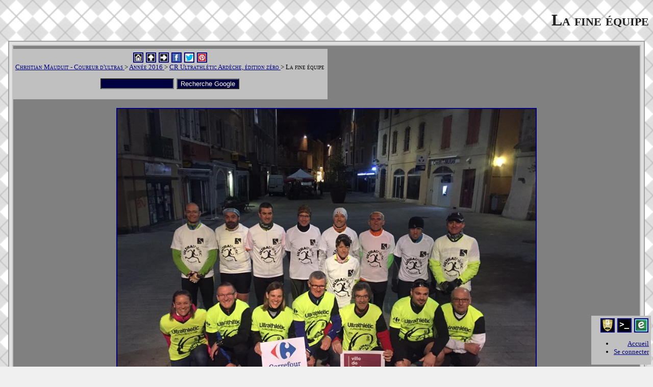

--- FILE ---
content_type: text/html; charset=UTF-8
request_url: https://ufoot.org/ultra/2016/crultrathleticardeche0/img-002108
body_size: 2215
content:
<!DOCTYPE html PUBLIC "-//W3C//DTD XHTML 1.0 Strict//EN" "https://www.w3.org/TR/xhtml1/DTD/xhtml1-strict.dtd">
<html lang="fr">
  <head>
    <meta http-equiv="Content-Type" content="text/html; charset=UTF-8" />
    <meta http-equiv="Content-Language" content="fr" />
    <title>La fine &eacute;quipe</title>
    <meta name="Author" content="U-Foot" />
    <meta name="Description" content="#ultrarunning Une moyenne d'environ un b&eacute;n&eacute;vole / assistant par coureur, si le luxe existe, c'est bien ici, en Ard&egrave;che !" />
    <meta name="Keywords" content="U-Foot, Christian Mauduit, Christian Mauduit - Coureur d'ultras, Ann&eacute;e 2016, CR Ultrathl&eacute;tic Ard&egrave;che, &eacute;dition z&eacute;ro, La fine &eacute;quipe, #ultrarunning" />
    <meta name="Copyright" content="Copyleft &copy; 2026 Christian Mauduit" />
    <meta name="Generator" content="UWiKiCMS" />
    <meta name="viewport" content="width=device-width; initial-scale=1.0;" />
    <link rel="stylesheet" type="text/css" media="screen" href="/ultra/_uwikicms/template/css/ultra/style.css" />
    <link rel="stylesheet" type="text/css" media="screen" href="/ultra/_uwikicms/template/css/ultra/layout.css" />
    <link rel="stylesheet" type="text/css" media="print" href="/ultra/_uwikicms/template/css/ultra/print.css" />
    <link rel="shortcut icon" href="/favicon.ico" type="image/x-icon" />
    <meta property="og:title" content="La fine &eacute;quipe"/>
    <meta property="og:description" content="#ultrarunning Une moyenne d'environ un b&eacute;n&eacute;vole / assistant par coureur, si le luxe existe, c'est bien ici, en Ard&egrave;che !"/>
    <meta property="og:type" content="article"/>
    <meta property="og:url" content="https://ufoot.org/ultra/2016/crultrathleticardeche0/img-002108"/>
    <meta name="twitter:card" content="summary"/>
    <meta name="twitter:site" content="U-Foot"/>
    <meta name="twitter:title" content="La fine &eacute;quipe"/>
    <meta name="twitter:description" content="#ultrarunning Une moyenne d'environ un b&eacute;n&eacute;vole / assistant par coureur, si le luxe existe, c'est bien ici, en Ard&egrave;che !"/>
    <meta name="twitter:url" content="https://ufoot.org/ultra/2016/crultrathleticardeche0/img-002108"/>
  </head>
  <body>

    <div id="main">
    <div id="block1" class="block">

    <div id="title" class="default">
    <h1>La fine &eacute;quipe</h1>
    </div>

    </div>

    <div id="block2" class="block">

    <div id="control" class="box menu">

    
        <div id="nav">
    <span class="textmode"> [ </span>

        <a href="/ultra/"><img src="/ultra/_uwikicms/template/images/default/home.png" width="16" height="16" alt="Accueil&nbsp;: Christian Mauduit - Coureur d'ultras" title="Christian Mauduit - Coureur d'ultras" class="msiehackbox" /></a>
    
    
        <span class="textmode"> | </span><a href="/ultra/2016/crultrathleticardeche0"><img src="/ultra/_uwikicms/template/images/default/arrow_up.png" width="16" height="16" alt="Parent&nbsp;: CR Ultrathl&eacute;tic Ard&egrave;che, &eacute;dition z&eacute;ro" title="CR Ultrathl&eacute;tic Ard&egrave;che, &eacute;dition z&eacute;ro" class="msiehackbox" /></a>
    
        <span class="textmode"> | </span><a href="/ultra/2016/crultrathleticardeche0/img-002109"><img src="/ultra/_uwikicms/template/images/default/arrow_right.png" width="16" height="16" alt="Suivant&nbsp;: G&eacute;g&eacute;mobile" title="G&eacute;g&eacute;mobile" class="msiehackbox" /></a>
    
        <span class="textmode"> | </span>    </span><a href="https://www.facebook.com/sharer.php?u=https%3A%2F%2Fufoot.org%2Fultra%2F2016%2Fcrultrathleticardeche0%2Fimg-002108"><img src="/ultra/_uwikicms/template/images/default/facebook.png" width="16" height="16" alt="Partager La fine &eacute;quipe sur facebook" title="Partager La fine &eacute;quipe sur facebook" class="msiehackbox" /></a>
    <span class="textmode"> | </span><a href="https://twitter.com/intent/tweet?text=La+fine+%C3%A9quipe+%23ultrarunning+Une+moyenne+d%27environ+un+b%C3%A9n%C3%A9vole+%2F+assistant+par+coureur%2C+si+le+...&url=https%3A%2F%2Fufoot.org%2Fultra%2F2016%2Fcrultrathleticardeche0%2Fimg-002108"><img src="/ultra/_uwikicms/template/images/default/twitter.png" width="16" height="16" alt="Tweet La fine &eacute;quipe" title="Faire un tweet &agrave; propos de La fine &eacute;quipe" class="msiehackbox" /></a>
            <span class="textmode"> | </span><a href="https://www.pinterest.com/pin/create/button?media=https%3A%2F%2Fufoot.org%2Fultra%2F2016%2Fcrultrathleticardeche0%2Fimg-002108.jpeg&url=https%3A%2F%2Fufoot.org%2Fultra%2F2016%2Fcrultrathleticardeche0%2Fimg-002108&description=La+fine+%C3%A9quipe+-+%23ultrarunning+Une+moyenne+d%27environ+un+b%C3%A9n%C3%A9vole+%2F+assistant+par+coureur%2C+si+le+luxe+existe%2C+c%27est+bien+ici%2C+en+Ard%C3%A8che+%21"><img src="/ultra/_uwikicms/template/images/default/pinterest.png" width="16" height="16" alt="Pinterest La fine &eacute;quipe" title="Sauver La fine &eacute;quipe sur Pinterest" class="msiehackbox" /></a>
    
    <span class="textmode"> ] </span>
    </div>
    
    
        <div id="parents">
        <a href="/ultra/">
Christian Mauduit - Coureur d'ultras    </a> &gt; 
        <a href="/ultra/2016">
Ann&eacute;e 2016    </a> &gt; 
        <a href="/ultra/2016/crultrathleticardeche0">
CR Ultrathl&eacute;tic Ard&egrave;che, &eacute;dition z&eacute;ro    </a> &gt; 
        La fine &eacute;quipe    </div>
    
    
    
        <div id="google">
       <form action="https://www.google.com/search" method="get" id="google_form">
       <p>
	    <input type="hidden" id="google_ie" name="ie" value="latin1" />
	    <input type="hidden" id="google_as_dt" name="as_dt" value="i" />
	    <input type="hidden" id="google_as_sitesearch" name="as_sitesearch" value="ufoot.org" />
	    <input type="text" size="16" maxlength="192" id="google_q" name="q" />
	    <input type="submit" id="google_search" name="search" value="Recherche Google" />
       </p>
        </form>
    </div> 
    
    </div>

    </div>

    <div id="block3" class="block">
<div id="content" class="status0">

<div class="image">
<div>
<a href="/ultra/2016/crultrathleticardeche0/img-002108.jpeg"><img src="/ultra/2016/crultrathleticardeche0/img-002108.jpeg" width="67%" height="51%" alt="La fine &eacute;quipe" class="msiehackimage" /></a>
</div>
<div>
13100928_10206121370370317_1192216636418508543_n.jpg - 960&nbsp;x&nbsp;720 - 97 ko</div>
</div>

<div>
Une moyenne d'environ un b&eacute;n&eacute;vole / assistant par coureur, si le luxe existe, c'est bien ici, en Ard&egrave;che !</div>

</div>
  </div>

  <div id="block4" class="block">
  <div id="actions" class="box admin">

        <div id="actionsfocus">
<a href="https://www.mouette-et-charbons.com"><img src="/ultra/images/fanfare-paris.png" alt="Vous cherchez une fanfare sur Paris ?" title="Vous cherchez une fanfare sur Paris ?" class="msiehackbox" width="24" height="24" /></a>
<a href="https://ufoot.org"><img src="/ultra/images/terminal.jpg" alt="ufoot.org" title="ufoot.org" class="msiehackbox" width="24" height="24" /></a>
<a href="https://e-mental.fr"><img src="/ultra/images/e-mental.png" alt="e-Mental" title="e-Mental" class="msiehackbox" width="24" height="24" /></a>
</div>
    
  <div id="actionslist">
  <ul>
         
    <li><a href="/ultra/">Accueil</a></li>
	
    <li>
  <a href="/ultra/2016/crultrathleticardeche0/img-002108?action=loginform">Se connecter</a>
</li>
<!--
-->
<!--
     <li><a href="/ultra/2016/crultrathleticardeche0/gallery.xul">Diaporama (Mozilla/Firefox)</a></li>
-->
  </ul>
  </div>
  </div>

  </div>

  <div id="block5" class="block">

  <div id="infos" class="box system">
    <div id="credits">
    Page g&eacute;n&eacute;r&eacute;e par <a href="https://ufoot.org/software/uwikicms">UWiKiCMS</a> 1.1.9 le Friday 23 January 2026.    </div>
        <div id="rights">
    Copyright &copy; 2026 <a href="mailto:ufoot@ufoot.org">Christian Mauduit</a>. Document plac&eacute; sous licence <a href="http://www.gnu.org/copyleft/fdl.html">GNU FDL</a>.    </div>
            <div id="lastupdate">
    Mis &agrave; jour le Friday 23 January 2026.    </div>
            <div id="absoluteurl">
      Source&nbsp;:      <a href="https://ufoot.org/ultra/2016/crultrathleticardeche0/img-002108">https://ufoot.org/ultra/2016/crultrathleticardeche0/img-002108</a>
    </div>
      </div>

  </div>
  </div>

  </body>
</html>

